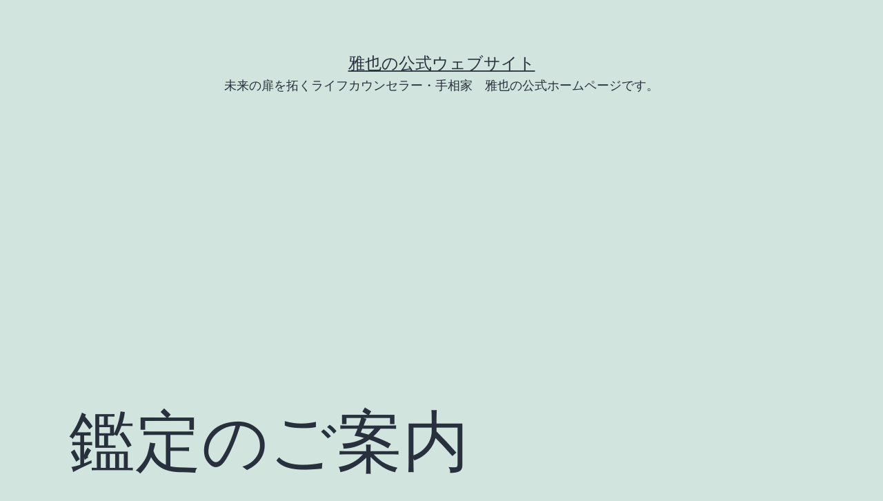

--- FILE ---
content_type: text/html; charset=UTF-8
request_url: https://mirai-gate.com/kantei
body_size: 13799
content:
<!doctype html><html dir="ltr" lang="ja" id="html" ><head><meta charset="UTF-8" /><meta name="viewport" content="width=device-width, initial-scale=1" /><title>鑑定のご案内 | 雅也の公式ウェブサイト</title><meta name="description" content="各鑑定の空き状況のご確認とご予約をウェブ上で行えます。 また、鑑定方法やQ&amp;Aをご用意し、雅也の鑑定を" /><meta name="robots" content="max-image-preview:large" /><link rel="canonical" href="https://mirai-gate.com/kantei" /><meta name="generator" content="All in One SEO (AIOSEO) 4.5.9.2" /><meta name="google" content="nositelinkssearchbox" /> <script type="application/ld+json" class="aioseo-schema">{"@context":"https:\/\/schema.org","@graph":[{"@type":"BreadcrumbList","@id":"https:\/\/mirai-gate.com\/kantei#breadcrumblist","itemListElement":[{"@type":"ListItem","@id":"https:\/\/mirai-gate.com\/#listItem","position":1,"name":"\u5bb6","item":"https:\/\/mirai-gate.com\/","nextItem":"https:\/\/mirai-gate.com\/kantei#listItem"},{"@type":"ListItem","@id":"https:\/\/mirai-gate.com\/kantei#listItem","position":2,"name":"\u9451\u5b9a\u306e\u3054\u6848\u5185","previousItem":"https:\/\/mirai-gate.com\/#listItem"}]},{"@type":"Organization","@id":"https:\/\/mirai-gate.com\/#organization","name":"\u96c5\u4e5f\u306e\u516c\u5f0f\u30a6\u30a7\u30d6\u30b5\u30a4\u30c8","url":"https:\/\/mirai-gate.com\/"},{"@type":"WebPage","@id":"https:\/\/mirai-gate.com\/kantei#webpage","url":"https:\/\/mirai-gate.com\/kantei","name":"\u9451\u5b9a\u306e\u3054\u6848\u5185 | \u96c5\u4e5f\u306e\u516c\u5f0f\u30a6\u30a7\u30d6\u30b5\u30a4\u30c8","description":"\u5404\u9451\u5b9a\u306e\u7a7a\u304d\u72b6\u6cc1\u306e\u3054\u78ba\u8a8d\u3068\u3054\u4e88\u7d04\u3092\u30a6\u30a7\u30d6\u4e0a\u3067\u884c\u3048\u307e\u3059\u3002 \u307e\u305f\u3001\u9451\u5b9a\u65b9\u6cd5\u3084Q&A\u3092\u3054\u7528\u610f\u3057\u3001\u96c5\u4e5f\u306e\u9451\u5b9a\u3092","inLanguage":"ja","isPartOf":{"@id":"https:\/\/mirai-gate.com\/#website"},"breadcrumb":{"@id":"https:\/\/mirai-gate.com\/kantei#breadcrumblist"},"datePublished":"2015-05-07T22:14:48+09:00","dateModified":"2016-11-17T10:53:27+09:00"},{"@type":"WebSite","@id":"https:\/\/mirai-gate.com\/#website","url":"https:\/\/mirai-gate.com\/","name":"\u96c5\u4e5f\u306e\u516c\u5f0f\u30a6\u30a7\u30d6\u30b5\u30a4\u30c8","description":"\u672a\u6765\u306e\u6249\u3092\u62d3\u304f\u30e9\u30a4\u30d5\u30ab\u30a6\u30f3\u30bb\u30e9\u30fc\u30fb\u624b\u76f8\u5bb6\u3000\u96c5\u4e5f\u306e\u516c\u5f0f\u30db\u30fc\u30e0\u30da\u30fc\u30b8\u3067\u3059\u3002","inLanguage":"ja","publisher":{"@id":"https:\/\/mirai-gate.com\/#organization"}}]}</script> <link rel='dns-prefetch' href='//stats.wp.com' /><link rel='dns-prefetch' href='//v0.wordpress.com' /><link rel='dns-prefetch' href='//jetpack.wordpress.com' /><link rel='dns-prefetch' href='//s0.wp.com' /><link rel='dns-prefetch' href='//public-api.wordpress.com' /><link rel='dns-prefetch' href='//0.gravatar.com' /><link rel='dns-prefetch' href='//1.gravatar.com' /><link rel='dns-prefetch' href='//2.gravatar.com' /><link rel='dns-prefetch' href='//widgets.wp.com' /><link rel='dns-prefetch' href='//i0.wp.com' /><link rel="alternate" type="application/rss+xml" title="雅也の公式ウェブサイト &raquo; フィード" href="https://mirai-gate.com/feed" /><link rel="alternate" type="application/rss+xml" title="雅也の公式ウェブサイト &raquo; コメントフィード" href="https://mirai-gate.com/comments/feed" /><link rel="alternate" type="application/rss+xml" title="雅也の公式ウェブサイト &raquo; 鑑定のご案内 のコメントのフィード" href="https://mirai-gate.com/kantei/feed" /> <script>window._wpemojiSettings = {"baseUrl":"https:\/\/s.w.org\/images\/core\/emoji\/14.0.0\/72x72\/","ext":".png","svgUrl":"https:\/\/s.w.org\/images\/core\/emoji\/14.0.0\/svg\/","svgExt":".svg","source":{"concatemoji":"https:\/\/mirai-gate.com\/wp-includes\/js\/wp-emoji-release.min.js?ver=6.4.7"}};
/*! This file is auto-generated */
!function(i,n){var o,s,e;function c(e){try{var t={supportTests:e,timestamp:(new Date).valueOf()};sessionStorage.setItem(o,JSON.stringify(t))}catch(e){}}function p(e,t,n){e.clearRect(0,0,e.canvas.width,e.canvas.height),e.fillText(t,0,0);var t=new Uint32Array(e.getImageData(0,0,e.canvas.width,e.canvas.height).data),r=(e.clearRect(0,0,e.canvas.width,e.canvas.height),e.fillText(n,0,0),new Uint32Array(e.getImageData(0,0,e.canvas.width,e.canvas.height).data));return t.every(function(e,t){return e===r[t]})}function u(e,t,n){switch(t){case"flag":return n(e,"\ud83c\udff3\ufe0f\u200d\u26a7\ufe0f","\ud83c\udff3\ufe0f\u200b\u26a7\ufe0f")?!1:!n(e,"\ud83c\uddfa\ud83c\uddf3","\ud83c\uddfa\u200b\ud83c\uddf3")&&!n(e,"\ud83c\udff4\udb40\udc67\udb40\udc62\udb40\udc65\udb40\udc6e\udb40\udc67\udb40\udc7f","\ud83c\udff4\u200b\udb40\udc67\u200b\udb40\udc62\u200b\udb40\udc65\u200b\udb40\udc6e\u200b\udb40\udc67\u200b\udb40\udc7f");case"emoji":return!n(e,"\ud83e\udef1\ud83c\udffb\u200d\ud83e\udef2\ud83c\udfff","\ud83e\udef1\ud83c\udffb\u200b\ud83e\udef2\ud83c\udfff")}return!1}function f(e,t,n){var r="undefined"!=typeof WorkerGlobalScope&&self instanceof WorkerGlobalScope?new OffscreenCanvas(300,150):i.createElement("canvas"),a=r.getContext("2d",{willReadFrequently:!0}),o=(a.textBaseline="top",a.font="600 32px Arial",{});return e.forEach(function(e){o[e]=t(a,e,n)}),o}function t(e){var t=i.createElement("script");t.src=e,t.defer=!0,i.head.appendChild(t)}"undefined"!=typeof Promise&&(o="wpEmojiSettingsSupports",s=["flag","emoji"],n.supports={everything:!0,everythingExceptFlag:!0},e=new Promise(function(e){i.addEventListener("DOMContentLoaded",e,{once:!0})}),new Promise(function(t){var n=function(){try{var e=JSON.parse(sessionStorage.getItem(o));if("object"==typeof e&&"number"==typeof e.timestamp&&(new Date).valueOf()<e.timestamp+604800&&"object"==typeof e.supportTests)return e.supportTests}catch(e){}return null}();if(!n){if("undefined"!=typeof Worker&&"undefined"!=typeof OffscreenCanvas&&"undefined"!=typeof URL&&URL.createObjectURL&&"undefined"!=typeof Blob)try{var e="postMessage("+f.toString()+"("+[JSON.stringify(s),u.toString(),p.toString()].join(",")+"));",r=new Blob([e],{type:"text/javascript"}),a=new Worker(URL.createObjectURL(r),{name:"wpTestEmojiSupports"});return void(a.onmessage=function(e){c(n=e.data),a.terminate(),t(n)})}catch(e){}c(n=f(s,u,p))}t(n)}).then(function(e){for(var t in e)n.supports[t]=e[t],n.supports.everything=n.supports.everything&&n.supports[t],"flag"!==t&&(n.supports.everythingExceptFlag=n.supports.everythingExceptFlag&&n.supports[t]);n.supports.everythingExceptFlag=n.supports.everythingExceptFlag&&!n.supports.flag,n.DOMReady=!1,n.readyCallback=function(){n.DOMReady=!0}}).then(function(){return e}).then(function(){var e;n.supports.everything||(n.readyCallback(),(e=n.source||{}).concatemoji?t(e.concatemoji):e.wpemoji&&e.twemoji&&(t(e.twemoji),t(e.wpemoji)))}))}((window,document),window._wpemojiSettings);</script> <!--noptimize--><script id="mirai-ready">
			window.advanced_ads_ready=function(e,a){a=a||"complete";var d=function(e){return"interactive"===a?"loading"!==e:"complete"===e};d(document.readyState)?e():document.addEventListener("readystatechange",(function(a){d(a.target.readyState)&&e()}),{once:"interactive"===a})},window.advanced_ads_ready_queue=window.advanced_ads_ready_queue||[];		</script>
		<!--/noptimize--><style id='wp-emoji-styles-inline-css'>img.wp-smiley, img.emoji {
		display: inline !important;
		border: none !important;
		box-shadow: none !important;
		height: 1em !important;
		width: 1em !important;
		margin: 0 0.07em !important;
		vertical-align: -0.1em !important;
		background: none !important;
		padding: 0 !important;
	}</style><link rel='stylesheet' id='wp-block-library-css' href='https://mirai-gate.com/wp-includes/css/dist/block-library/style.min.css?ver=6.4.7' media='all' /><style id='wp-block-library-inline-css'>.has-text-align-justify{text-align:justify;}</style><style id='wp-block-library-theme-inline-css'>.wp-block-audio figcaption{color:#555;font-size:13px;text-align:center}.is-dark-theme .wp-block-audio figcaption{color:hsla(0,0%,100%,.65)}.wp-block-audio{margin:0 0 1em}.wp-block-code{border:1px solid #ccc;border-radius:4px;font-family:Menlo,Consolas,monaco,monospace;padding:.8em 1em}.wp-block-embed figcaption{color:#555;font-size:13px;text-align:center}.is-dark-theme .wp-block-embed figcaption{color:hsla(0,0%,100%,.65)}.wp-block-embed{margin:0 0 1em}.blocks-gallery-caption{color:#555;font-size:13px;text-align:center}.is-dark-theme .blocks-gallery-caption{color:hsla(0,0%,100%,.65)}.wp-block-image figcaption{color:#555;font-size:13px;text-align:center}.is-dark-theme .wp-block-image figcaption{color:hsla(0,0%,100%,.65)}.wp-block-image{margin:0 0 1em}.wp-block-pullquote{border-bottom:4px solid;border-top:4px solid;color:currentColor;margin-bottom:1.75em}.wp-block-pullquote cite,.wp-block-pullquote footer,.wp-block-pullquote__citation{color:currentColor;font-size:.8125em;font-style:normal;text-transform:uppercase}.wp-block-quote{border-left:.25em solid;margin:0 0 1.75em;padding-left:1em}.wp-block-quote cite,.wp-block-quote footer{color:currentColor;font-size:.8125em;font-style:normal;position:relative}.wp-block-quote.has-text-align-right{border-left:none;border-right:.25em solid;padding-left:0;padding-right:1em}.wp-block-quote.has-text-align-center{border:none;padding-left:0}.wp-block-quote.is-large,.wp-block-quote.is-style-large,.wp-block-quote.is-style-plain{border:none}.wp-block-search .wp-block-search__label{font-weight:700}.wp-block-search__button{border:1px solid #ccc;padding:.375em .625em}:where(.wp-block-group.has-background){padding:1.25em 2.375em}.wp-block-separator.has-css-opacity{opacity:.4}.wp-block-separator{border:none;border-bottom:2px solid;margin-left:auto;margin-right:auto}.wp-block-separator.has-alpha-channel-opacity{opacity:1}.wp-block-separator:not(.is-style-wide):not(.is-style-dots){width:100px}.wp-block-separator.has-background:not(.is-style-dots){border-bottom:none;height:1px}.wp-block-separator.has-background:not(.is-style-wide):not(.is-style-dots){height:2px}.wp-block-table{margin:0 0 1em}.wp-block-table td,.wp-block-table th{word-break:normal}.wp-block-table figcaption{color:#555;font-size:13px;text-align:center}.is-dark-theme .wp-block-table figcaption{color:hsla(0,0%,100%,.65)}.wp-block-video figcaption{color:#555;font-size:13px;text-align:center}.is-dark-theme .wp-block-video figcaption{color:hsla(0,0%,100%,.65)}.wp-block-video{margin:0 0 1em}.wp-block-template-part.has-background{margin-bottom:0;margin-top:0;padding:1.25em 2.375em}</style><link rel='stylesheet' id='mediaelement-css' href='https://mirai-gate.com/wp-includes/js/mediaelement/mediaelementplayer-legacy.min.css?ver=4.2.17' media='all' /><link rel='stylesheet' id='wp-mediaelement-css' href='https://mirai-gate.com/wp-includes/js/mediaelement/wp-mediaelement.min.css?ver=6.4.7' media='all' /><style id='jetpack-sharing-buttons-style-inline-css'>.jetpack-sharing-buttons__services-list{display:flex;flex-direction:row;flex-wrap:wrap;gap:0;list-style-type:none;margin:5px;padding:0}.jetpack-sharing-buttons__services-list.has-small-icon-size{font-size:12px}.jetpack-sharing-buttons__services-list.has-normal-icon-size{font-size:16px}.jetpack-sharing-buttons__services-list.has-large-icon-size{font-size:24px}.jetpack-sharing-buttons__services-list.has-huge-icon-size{font-size:36px}@media print{.jetpack-sharing-buttons__services-list{display:none!important}}.editor-styles-wrapper .wp-block-jetpack-sharing-buttons{gap:0;padding-inline-start:0}ul.jetpack-sharing-buttons__services-list.has-background{padding:1.25em 2.375em}</style><link rel='stylesheet' id='twenty-twenty-one-custom-color-overrides-css' href='https://mirai-gate.com/wp-content/themes/twentytwentyone/assets/css/custom-color-overrides.css?ver=2.1' media='all' /><style id='classic-theme-styles-inline-css'>/*! This file is auto-generated */
.wp-block-button__link{color:#fff;background-color:#32373c;border-radius:9999px;box-shadow:none;text-decoration:none;padding:calc(.667em + 2px) calc(1.333em + 2px);font-size:1.125em}.wp-block-file__button{background:#32373c;color:#fff;text-decoration:none}</style><style id='global-styles-inline-css'>body{--wp--preset--color--black: #000000;--wp--preset--color--cyan-bluish-gray: #abb8c3;--wp--preset--color--white: #FFFFFF;--wp--preset--color--pale-pink: #f78da7;--wp--preset--color--vivid-red: #cf2e2e;--wp--preset--color--luminous-vivid-orange: #ff6900;--wp--preset--color--luminous-vivid-amber: #fcb900;--wp--preset--color--light-green-cyan: #7bdcb5;--wp--preset--color--vivid-green-cyan: #00d084;--wp--preset--color--pale-cyan-blue: #8ed1fc;--wp--preset--color--vivid-cyan-blue: #0693e3;--wp--preset--color--vivid-purple: #9b51e0;--wp--preset--color--dark-gray: #28303D;--wp--preset--color--gray: #39414D;--wp--preset--color--green: #D1E4DD;--wp--preset--color--blue: #D1DFE4;--wp--preset--color--purple: #D1D1E4;--wp--preset--color--red: #E4D1D1;--wp--preset--color--orange: #E4DAD1;--wp--preset--color--yellow: #EEEADD;--wp--preset--gradient--vivid-cyan-blue-to-vivid-purple: linear-gradient(135deg,rgba(6,147,227,1) 0%,rgb(155,81,224) 100%);--wp--preset--gradient--light-green-cyan-to-vivid-green-cyan: linear-gradient(135deg,rgb(122,220,180) 0%,rgb(0,208,130) 100%);--wp--preset--gradient--luminous-vivid-amber-to-luminous-vivid-orange: linear-gradient(135deg,rgba(252,185,0,1) 0%,rgba(255,105,0,1) 100%);--wp--preset--gradient--luminous-vivid-orange-to-vivid-red: linear-gradient(135deg,rgba(255,105,0,1) 0%,rgb(207,46,46) 100%);--wp--preset--gradient--very-light-gray-to-cyan-bluish-gray: linear-gradient(135deg,rgb(238,238,238) 0%,rgb(169,184,195) 100%);--wp--preset--gradient--cool-to-warm-spectrum: linear-gradient(135deg,rgb(74,234,220) 0%,rgb(151,120,209) 20%,rgb(207,42,186) 40%,rgb(238,44,130) 60%,rgb(251,105,98) 80%,rgb(254,248,76) 100%);--wp--preset--gradient--blush-light-purple: linear-gradient(135deg,rgb(255,206,236) 0%,rgb(152,150,240) 100%);--wp--preset--gradient--blush-bordeaux: linear-gradient(135deg,rgb(254,205,165) 0%,rgb(254,45,45) 50%,rgb(107,0,62) 100%);--wp--preset--gradient--luminous-dusk: linear-gradient(135deg,rgb(255,203,112) 0%,rgb(199,81,192) 50%,rgb(65,88,208) 100%);--wp--preset--gradient--pale-ocean: linear-gradient(135deg,rgb(255,245,203) 0%,rgb(182,227,212) 50%,rgb(51,167,181) 100%);--wp--preset--gradient--electric-grass: linear-gradient(135deg,rgb(202,248,128) 0%,rgb(113,206,126) 100%);--wp--preset--gradient--midnight: linear-gradient(135deg,rgb(2,3,129) 0%,rgb(40,116,252) 100%);--wp--preset--gradient--purple-to-yellow: linear-gradient(160deg, #D1D1E4 0%, #EEEADD 100%);--wp--preset--gradient--yellow-to-purple: linear-gradient(160deg, #EEEADD 0%, #D1D1E4 100%);--wp--preset--gradient--green-to-yellow: linear-gradient(160deg, #D1E4DD 0%, #EEEADD 100%);--wp--preset--gradient--yellow-to-green: linear-gradient(160deg, #EEEADD 0%, #D1E4DD 100%);--wp--preset--gradient--red-to-yellow: linear-gradient(160deg, #E4D1D1 0%, #EEEADD 100%);--wp--preset--gradient--yellow-to-red: linear-gradient(160deg, #EEEADD 0%, #E4D1D1 100%);--wp--preset--gradient--purple-to-red: linear-gradient(160deg, #D1D1E4 0%, #E4D1D1 100%);--wp--preset--gradient--red-to-purple: linear-gradient(160deg, #E4D1D1 0%, #D1D1E4 100%);--wp--preset--font-size--small: 18px;--wp--preset--font-size--medium: 20px;--wp--preset--font-size--large: 24px;--wp--preset--font-size--x-large: 42px;--wp--preset--font-size--extra-small: 16px;--wp--preset--font-size--normal: 20px;--wp--preset--font-size--extra-large: 40px;--wp--preset--font-size--huge: 96px;--wp--preset--font-size--gigantic: 144px;--wp--preset--spacing--20: 0.44rem;--wp--preset--spacing--30: 0.67rem;--wp--preset--spacing--40: 1rem;--wp--preset--spacing--50: 1.5rem;--wp--preset--spacing--60: 2.25rem;--wp--preset--spacing--70: 3.38rem;--wp--preset--spacing--80: 5.06rem;--wp--preset--shadow--natural: 6px 6px 9px rgba(0, 0, 0, 0.2);--wp--preset--shadow--deep: 12px 12px 50px rgba(0, 0, 0, 0.4);--wp--preset--shadow--sharp: 6px 6px 0px rgba(0, 0, 0, 0.2);--wp--preset--shadow--outlined: 6px 6px 0px -3px rgba(255, 255, 255, 1), 6px 6px rgba(0, 0, 0, 1);--wp--preset--shadow--crisp: 6px 6px 0px rgba(0, 0, 0, 1);}:where(.is-layout-flex){gap: 0.5em;}:where(.is-layout-grid){gap: 0.5em;}body .is-layout-flow > .alignleft{float: left;margin-inline-start: 0;margin-inline-end: 2em;}body .is-layout-flow > .alignright{float: right;margin-inline-start: 2em;margin-inline-end: 0;}body .is-layout-flow > .aligncenter{margin-left: auto !important;margin-right: auto !important;}body .is-layout-constrained > .alignleft{float: left;margin-inline-start: 0;margin-inline-end: 2em;}body .is-layout-constrained > .alignright{float: right;margin-inline-start: 2em;margin-inline-end: 0;}body .is-layout-constrained > .aligncenter{margin-left: auto !important;margin-right: auto !important;}body .is-layout-constrained > :where(:not(.alignleft):not(.alignright):not(.alignfull)){max-width: var(--wp--style--global--content-size);margin-left: auto !important;margin-right: auto !important;}body .is-layout-constrained > .alignwide{max-width: var(--wp--style--global--wide-size);}body .is-layout-flex{display: flex;}body .is-layout-flex{flex-wrap: wrap;align-items: center;}body .is-layout-flex > *{margin: 0;}body .is-layout-grid{display: grid;}body .is-layout-grid > *{margin: 0;}:where(.wp-block-columns.is-layout-flex){gap: 2em;}:where(.wp-block-columns.is-layout-grid){gap: 2em;}:where(.wp-block-post-template.is-layout-flex){gap: 1.25em;}:where(.wp-block-post-template.is-layout-grid){gap: 1.25em;}.has-black-color{color: var(--wp--preset--color--black) !important;}.has-cyan-bluish-gray-color{color: var(--wp--preset--color--cyan-bluish-gray) !important;}.has-white-color{color: var(--wp--preset--color--white) !important;}.has-pale-pink-color{color: var(--wp--preset--color--pale-pink) !important;}.has-vivid-red-color{color: var(--wp--preset--color--vivid-red) !important;}.has-luminous-vivid-orange-color{color: var(--wp--preset--color--luminous-vivid-orange) !important;}.has-luminous-vivid-amber-color{color: var(--wp--preset--color--luminous-vivid-amber) !important;}.has-light-green-cyan-color{color: var(--wp--preset--color--light-green-cyan) !important;}.has-vivid-green-cyan-color{color: var(--wp--preset--color--vivid-green-cyan) !important;}.has-pale-cyan-blue-color{color: var(--wp--preset--color--pale-cyan-blue) !important;}.has-vivid-cyan-blue-color{color: var(--wp--preset--color--vivid-cyan-blue) !important;}.has-vivid-purple-color{color: var(--wp--preset--color--vivid-purple) !important;}.has-black-background-color{background-color: var(--wp--preset--color--black) !important;}.has-cyan-bluish-gray-background-color{background-color: var(--wp--preset--color--cyan-bluish-gray) !important;}.has-white-background-color{background-color: var(--wp--preset--color--white) !important;}.has-pale-pink-background-color{background-color: var(--wp--preset--color--pale-pink) !important;}.has-vivid-red-background-color{background-color: var(--wp--preset--color--vivid-red) !important;}.has-luminous-vivid-orange-background-color{background-color: var(--wp--preset--color--luminous-vivid-orange) !important;}.has-luminous-vivid-amber-background-color{background-color: var(--wp--preset--color--luminous-vivid-amber) !important;}.has-light-green-cyan-background-color{background-color: var(--wp--preset--color--light-green-cyan) !important;}.has-vivid-green-cyan-background-color{background-color: var(--wp--preset--color--vivid-green-cyan) !important;}.has-pale-cyan-blue-background-color{background-color: var(--wp--preset--color--pale-cyan-blue) !important;}.has-vivid-cyan-blue-background-color{background-color: var(--wp--preset--color--vivid-cyan-blue) !important;}.has-vivid-purple-background-color{background-color: var(--wp--preset--color--vivid-purple) !important;}.has-black-border-color{border-color: var(--wp--preset--color--black) !important;}.has-cyan-bluish-gray-border-color{border-color: var(--wp--preset--color--cyan-bluish-gray) !important;}.has-white-border-color{border-color: var(--wp--preset--color--white) !important;}.has-pale-pink-border-color{border-color: var(--wp--preset--color--pale-pink) !important;}.has-vivid-red-border-color{border-color: var(--wp--preset--color--vivid-red) !important;}.has-luminous-vivid-orange-border-color{border-color: var(--wp--preset--color--luminous-vivid-orange) !important;}.has-luminous-vivid-amber-border-color{border-color: var(--wp--preset--color--luminous-vivid-amber) !important;}.has-light-green-cyan-border-color{border-color: var(--wp--preset--color--light-green-cyan) !important;}.has-vivid-green-cyan-border-color{border-color: var(--wp--preset--color--vivid-green-cyan) !important;}.has-pale-cyan-blue-border-color{border-color: var(--wp--preset--color--pale-cyan-blue) !important;}.has-vivid-cyan-blue-border-color{border-color: var(--wp--preset--color--vivid-cyan-blue) !important;}.has-vivid-purple-border-color{border-color: var(--wp--preset--color--vivid-purple) !important;}.has-vivid-cyan-blue-to-vivid-purple-gradient-background{background: var(--wp--preset--gradient--vivid-cyan-blue-to-vivid-purple) !important;}.has-light-green-cyan-to-vivid-green-cyan-gradient-background{background: var(--wp--preset--gradient--light-green-cyan-to-vivid-green-cyan) !important;}.has-luminous-vivid-amber-to-luminous-vivid-orange-gradient-background{background: var(--wp--preset--gradient--luminous-vivid-amber-to-luminous-vivid-orange) !important;}.has-luminous-vivid-orange-to-vivid-red-gradient-background{background: var(--wp--preset--gradient--luminous-vivid-orange-to-vivid-red) !important;}.has-very-light-gray-to-cyan-bluish-gray-gradient-background{background: var(--wp--preset--gradient--very-light-gray-to-cyan-bluish-gray) !important;}.has-cool-to-warm-spectrum-gradient-background{background: var(--wp--preset--gradient--cool-to-warm-spectrum) !important;}.has-blush-light-purple-gradient-background{background: var(--wp--preset--gradient--blush-light-purple) !important;}.has-blush-bordeaux-gradient-background{background: var(--wp--preset--gradient--blush-bordeaux) !important;}.has-luminous-dusk-gradient-background{background: var(--wp--preset--gradient--luminous-dusk) !important;}.has-pale-ocean-gradient-background{background: var(--wp--preset--gradient--pale-ocean) !important;}.has-electric-grass-gradient-background{background: var(--wp--preset--gradient--electric-grass) !important;}.has-midnight-gradient-background{background: var(--wp--preset--gradient--midnight) !important;}.has-small-font-size{font-size: var(--wp--preset--font-size--small) !important;}.has-medium-font-size{font-size: var(--wp--preset--font-size--medium) !important;}.has-large-font-size{font-size: var(--wp--preset--font-size--large) !important;}.has-x-large-font-size{font-size: var(--wp--preset--font-size--x-large) !important;}
.wp-block-navigation a:where(:not(.wp-element-button)){color: inherit;}
:where(.wp-block-post-template.is-layout-flex){gap: 1.25em;}:where(.wp-block-post-template.is-layout-grid){gap: 1.25em;}
:where(.wp-block-columns.is-layout-flex){gap: 2em;}:where(.wp-block-columns.is-layout-grid){gap: 2em;}
.wp-block-pullquote{font-size: 1.5em;line-height: 1.6;}</style><link rel='stylesheet' id='arve-main-css' href='https://mirai-gate.com/wp-content/plugins/advanced-responsive-video-embedder/build/main.css?ver=65e39613de04e27403b1' media='all' /><link rel='stylesheet' id='pz-linkcard-css' href='//mirai-gate.com/wp-content/uploads/pz-linkcard/style.css?ver=2.5.3.1.25' media='all' /><link rel='stylesheet' id='default-icon-styles-css' href='https://mirai-gate.com/wp-content/plugins/svg-vector-icon-plugin/public/../admin/css/wordpress-svg-icon-plugin-style.min.css?ver=6.4.7' media='all' /><link rel='stylesheet' id='if-menu-site-css-css' href='https://mirai-gate.com/wp-content/plugins/if-menu/assets/if-menu-site.css?ver=6.4.7' media='all' /><link rel='stylesheet' id='twenty-twenty-one-style-css' href='https://mirai-gate.com/wp-content/themes/twentytwentyone/style.css?ver=2.1' media='all' /><style id='twenty-twenty-one-style-inline-css'>body,input,textarea,button,.button,.faux-button,.wp-block-button__link,.wp-block-file__button,.has-drop-cap:not(:focus)::first-letter,.entry-content .wp-block-archives,.entry-content .wp-block-categories,.entry-content .wp-block-cover-image,.entry-content .wp-block-latest-comments,.entry-content .wp-block-latest-posts,.entry-content .wp-block-pullquote,.entry-content .wp-block-quote.is-large,.entry-content .wp-block-quote.is-style-large,.entry-content .wp-block-archives *,.entry-content .wp-block-categories *,.entry-content .wp-block-latest-posts *,.entry-content .wp-block-latest-comments *,.entry-content p,.entry-content ol,.entry-content ul,.entry-content dl,.entry-content dt,.entry-content cite,.entry-content figcaption,.entry-content .wp-caption-text,.comment-content p,.comment-content ol,.comment-content ul,.comment-content dl,.comment-content dt,.comment-content cite,.comment-content figcaption,.comment-content .wp-caption-text,.widget_text p,.widget_text ol,.widget_text ul,.widget_text dl,.widget_text dt,.widget-content .rssSummary,.widget-content cite,.widget-content figcaption,.widget-content .wp-caption-text { font-family: sans-serif; }</style><link rel='stylesheet' id='twenty-twenty-one-print-style-css' href='https://mirai-gate.com/wp-content/themes/twentytwentyone/assets/css/print.css?ver=2.1' media='print' /><link rel='stylesheet' id='twentytwentyone-jetpack-css' href='https://mirai-gate.com/wp-content/plugins/jetpack/modules/theme-tools/compat/twentytwentyone.css?ver=13.2.3' media='all' /><link rel='stylesheet' id='jetpack_css-css' href='https://mirai-gate.com/wp-content/plugins/jetpack/css/jetpack.css?ver=13.2.3' media='all' /><link rel="https://api.w.org/" href="https://mirai-gate.com/wp-json/" /><link rel="alternate" type="application/json" href="https://mirai-gate.com/wp-json/wp/v2/pages/1423" /><link rel="EditURI" type="application/rsd+xml" title="RSD" href="https://mirai-gate.com/xmlrpc.php?rsd" /><meta name="generator" content="WordPress 6.4.7" /><link rel='shortlink' href='https://wp.me/P65MYh-mX' /><link rel="alternate" type="application/json+oembed" href="https://mirai-gate.com/wp-json/oembed/1.0/embed?url=https%3A%2F%2Fmirai-gate.com%2Fkantei" /><link rel="alternate" type="text/xml+oembed" href="https://mirai-gate.com/wp-json/oembed/1.0/embed?url=https%3A%2F%2Fmirai-gate.com%2Fkantei&#038;format=xml" /><style>img#wpstats{display:none}</style><link rel="pingback" href="https://mirai-gate.com/xmlrpc.php"></head><body class="page-template-default page page-id-1423 page-parent wp-embed-responsive is-light-theme no-js singular no-widgets aa-prefix-mirai-"><div id="page" class="site"> <a class="skip-link screen-reader-text" href="#content"> コンテンツへスキップ </a><header id="masthead" class="site-header has-title-and-tagline"><div class="site-branding"><p class="site-title"><a href="https://mirai-gate.com/">雅也の公式ウェブサイト</a></p><p class="site-description"> 未来の扉を拓くライフカウンセラー・手相家　雅也の公式ホームページです。</p></div></header><div id="content" class="site-content"><div id="primary" class="content-area"><main id="main" class="site-main"><article id="post-1423" class="post-1423 page type-page status-publish hentry entry"><header class="entry-header alignwide"><h1 class="entry-title">鑑定のご案内</h1></header><div class="entry-content"><p>各鑑定の空き状況のご確認とご予約をウェブ上で行えます。</p><p>また、鑑定方法やQ&amp;Aをご用意し、雅也の鑑定を安心してご利用頂けるようご説明しております。</p><p>&nbsp;</p><div class="su-row"><div class="su-column su-column-size-1-3"><div class="su-column-inner su-u-clearfix su-u-trim"><div class="su-note"  style="border-color:#e5e5e5;border-radius:3px;-moz-border-radius:3px;-webkit-border-radius:3px;"><div class="su-note-inner su-u-clearfix su-u-trim" style="background-color:#ffffff;border-color:#ffffff;color:#333333;border-radius:3px;-moz-border-radius:3px;-webkit-border-radius:3px;"><p style="text-align: center;"><span style="font-size: 100pt; color: #446cb3;"><img decoding="async" class="aligncenter wp-image-1424" src="https://i0.wp.com/mirai-gate.com/wp-content/uploads/2015/05/f0babe2efd036d01c1ac4ea7f760126e.png?resize=151%2C151&#038;ssl=1" alt="電話鑑定" width="151" height="151" srcset="https://i0.wp.com/mirai-gate.com/wp-content/uploads/2015/05/f0babe2efd036d01c1ac4ea7f760126e.png?resize=1024%2C1024&amp;ssl=1 1024w, https://i0.wp.com/mirai-gate.com/wp-content/uploads/2015/05/f0babe2efd036d01c1ac4ea7f760126e.png?resize=150%2C150&amp;ssl=1 150w, https://i0.wp.com/mirai-gate.com/wp-content/uploads/2015/05/f0babe2efd036d01c1ac4ea7f760126e.png?resize=300%2C300&amp;ssl=1 300w, https://i0.wp.com/mirai-gate.com/wp-content/uploads/2015/05/f0babe2efd036d01c1ac4ea7f760126e.png?resize=214%2C214&amp;ssl=1 214w, https://i0.wp.com/mirai-gate.com/wp-content/uploads/2015/05/f0babe2efd036d01c1ac4ea7f760126e.png?resize=260%2C260&amp;ssl=1 260w, https://i0.wp.com/mirai-gate.com/wp-content/uploads/2015/05/f0babe2efd036d01c1ac4ea7f760126e.png?w=1500&amp;ssl=1 1500w" sizes="(max-width: 151px) 100vw, 151px" data-recalc-dims="1" /></span></p><h1 style="text-align: center;">電話鑑定</h1><p style="text-align: center;">日本全国どこからでもお電話で雅也の鑑定を受けていただけます。<br /> 初めての方でもご利用頂けます。</p><div class="su-button-center"><a href="http://kantei/denwa" class="su-button su-button-style-default" style="color:#FFFFFF;background-color:#f7c143;border-color:#c69b36;border-radius:7px;-moz-border-radius:7px;-webkit-border-radius:7px" target="_self"><span style="color:#FFFFFF;padding:7px 20px;font-size:16px;line-height:24px;border-color:#fad47c;border-radius:7px;-moz-border-radius:7px;-webkit-border-radius:7px;text-shadow:none;-moz-text-shadow:none;-webkit-text-shadow:none"><i class="sui sui-search" style="font-size:16px;color:#FFFFFF"></i> 電話鑑定を知る</span></a></div></div></div><p>&nbsp;</p><p>&nbsp;</p></div></div><div class="su-column su-column-size-1-3"><div class="su-column-inner su-u-clearfix su-u-trim"><div class="su-note"  style="border-color:#e5e5e5;border-radius:3px;-moz-border-radius:3px;-webkit-border-radius:3px;"><div class="su-note-inner su-u-clearfix su-u-trim" style="background-color:#ffffff;border-color:#ffffff;color:#333333;border-radius:3px;-moz-border-radius:3px;-webkit-border-radius:3px;"><p style="text-align: center;"><span style="font-size: 100pt; color: #eb7c78;"><img decoding="async" class="aligncenter wp-image-1426" src="https://i0.wp.com/mirai-gate.com/wp-content/uploads/2015/05/9a883572c7bf2ce85f51e105aa6f792e.png?resize=151%2C151&#038;ssl=1" alt="東京鑑定" width="151" height="151" srcset="https://i0.wp.com/mirai-gate.com/wp-content/uploads/2015/05/9a883572c7bf2ce85f51e105aa6f792e.png?resize=1024%2C1024&amp;ssl=1 1024w, https://i0.wp.com/mirai-gate.com/wp-content/uploads/2015/05/9a883572c7bf2ce85f51e105aa6f792e.png?resize=150%2C150&amp;ssl=1 150w, https://i0.wp.com/mirai-gate.com/wp-content/uploads/2015/05/9a883572c7bf2ce85f51e105aa6f792e.png?resize=300%2C300&amp;ssl=1 300w, https://i0.wp.com/mirai-gate.com/wp-content/uploads/2015/05/9a883572c7bf2ce85f51e105aa6f792e.png?resize=214%2C214&amp;ssl=1 214w, https://i0.wp.com/mirai-gate.com/wp-content/uploads/2015/05/9a883572c7bf2ce85f51e105aa6f792e.png?resize=260%2C260&amp;ssl=1 260w, https://i0.wp.com/mirai-gate.com/wp-content/uploads/2015/05/9a883572c7bf2ce85f51e105aa6f792e.png?w=1500&amp;ssl=1 1500w" sizes="(max-width: 151px) 100vw, 151px" data-recalc-dims="1" /></span></p><h1 style="text-align: center;">東京鑑定</h1><p style="text-align: center;">新宿レンタルサロンまたは<br /> 東京都内ホテルラウンジやカフェでの対面鑑定です。</p><div class="su-button-center"><a href="http://kantei/tokyo" class="su-button su-button-style-default" style="color:#FFFFFF;background-color:#eb7c78;border-color:#bc6460;border-radius:7px;-moz-border-radius:7px;-webkit-border-radius:7px" target="_self"><span style="color:#FFFFFF;padding:7px 20px;font-size:16px;line-height:24px;border-color:#f1a4a1;border-radius:7px;-moz-border-radius:7px;-webkit-border-radius:7px;text-shadow:none;-moz-text-shadow:none;-webkit-text-shadow:none"><i class="sui sui-search" style="font-size:16px;color:#FFFFFF"></i> 東京鑑定を知る</span></a></div></div></div><p>&nbsp;</p></div></div><div class="su-column su-column-size-1-3"><div class="su-column-inner su-u-clearfix su-u-trim"><div class="su-note"  style="border-color:#e5e5e5;border-radius:3px;-moz-border-radius:3px;-webkit-border-radius:3px;"><div class="su-note-inner su-u-clearfix su-u-trim" style="background-color:#ffffff;border-color:#ffffff;color:#333333;border-radius:3px;-moz-border-radius:3px;-webkit-border-radius:3px;"><p style="text-align: center;"><span style="color: #1abc9c; font-size: 100pt;"><img decoding="async" class="aligncenter wp-image-1425" src="https://i0.wp.com/mirai-gate.com/wp-content/uploads/2015/05/9ed6f1b5ebe16d059b183e97e7302d3b.png?resize=151%2C151&#038;ssl=1" alt="浜松鑑定" width="151" height="151" srcset="https://i0.wp.com/mirai-gate.com/wp-content/uploads/2015/05/9ed6f1b5ebe16d059b183e97e7302d3b.png?resize=1024%2C1024&amp;ssl=1 1024w, https://i0.wp.com/mirai-gate.com/wp-content/uploads/2015/05/9ed6f1b5ebe16d059b183e97e7302d3b.png?resize=150%2C150&amp;ssl=1 150w, https://i0.wp.com/mirai-gate.com/wp-content/uploads/2015/05/9ed6f1b5ebe16d059b183e97e7302d3b.png?resize=300%2C300&amp;ssl=1 300w, https://i0.wp.com/mirai-gate.com/wp-content/uploads/2015/05/9ed6f1b5ebe16d059b183e97e7302d3b.png?resize=214%2C214&amp;ssl=1 214w, https://i0.wp.com/mirai-gate.com/wp-content/uploads/2015/05/9ed6f1b5ebe16d059b183e97e7302d3b.png?resize=260%2C260&amp;ssl=1 260w, https://i0.wp.com/mirai-gate.com/wp-content/uploads/2015/05/9ed6f1b5ebe16d059b183e97e7302d3b.png?w=1500&amp;ssl=1 1500w" sizes="(max-width: 151px) 100vw, 151px" data-recalc-dims="1" /></span></p><h1 style="text-align: center;">浜松鑑定</h1><p style="text-align: center;">好評のうちに終了致しました</p><div class="su-button-center"><a href="" class="su-button su-button-style-default" style="color:#FFFFFF;background-color:#4183D7;border-color:#3469ac;border-radius:7px;-moz-border-radius:7px;-webkit-border-radius:7px" target="_self"><span style="color:#FFFFFF;padding:7px 20px;font-size:16px;line-height:24px;border-color:#7aa9e3;border-radius:7px;-moz-border-radius:7px;-webkit-border-radius:7px;text-shadow:none;-moz-text-shadow:none;-webkit-text-shadow:none"><i class="sui sui-search" style="font-size:16px;color:#FFFFFF"></i> ありがとうございました</span></a></div></div></div></div></div></div><p>&nbsp;</p><div class="su-row"><div class="su-column su-column-size-1-3"><div class="su-column-inner su-u-clearfix su-u-trim"><div class="su-note"  style="border-color:#e5e5e5;border-radius:3px;-moz-border-radius:3px;-webkit-border-radius:3px;"><div class="su-note-inner su-u-clearfix su-u-trim" style="background-color:#ffffff;border-color:#ffffff;color:#333333;border-radius:3px;-moz-border-radius:3px;-webkit-border-radius:3px;"><p style="text-align: center;"><span style="font-size: 100pt; color: #eb7c78;"><i class="wp-svg-heart-2 heart-2"></i> </span></p><h1 style="text-align: center;">鑑定心得</h1><p style="text-align: center;">どのようなことをモットーに鑑定しているのか垣間見れます。</p><div class="su-button-center"><a href="#kokoroe" class="su-button su-button-style-default" style="color:#FFFFFF;background-color:#eb7c78;border-color:#bc6460;border-radius:7px;-moz-border-radius:7px;-webkit-border-radius:7px" target="_self"><span style="color:#FFFFFF;padding:0px 20px;font-size:16px;line-height:32px;border-color:#f1a4a1;border-radius:7px;-moz-border-radius:7px;-webkit-border-radius:7px;text-shadow:none;-moz-text-shadow:none;-webkit-text-shadow:none"> 鑑定心得を読む</span></a></div></div></div><p>&nbsp;</p><p>&nbsp;</p></div></div><div class="su-column su-column-size-1-3"><div class="su-column-inner su-u-clearfix su-u-trim"><div class="su-note"  style="border-color:#e5e5e5;border-radius:3px;-moz-border-radius:3px;-webkit-border-radius:3px;"><div class="su-note-inner su-u-clearfix su-u-trim" style="background-color:#ffffff;border-color:#ffffff;color:#333333;border-radius:3px;-moz-border-radius:3px;-webkit-border-radius:3px;"><p style="text-align: center;"><span style="font-size: 100pt; color: #4183d7;"><i class="wp-svg-link link"></i></span></p><h1 style="text-align: center;">お約束</h1><p style="text-align: center;">安心して鑑定を受けていただくために雅也があなたにするお約束です。</p><div class="su-button-center"><a href="#yakusoku" class="su-button su-button-style-default" style="color:#FFFFFF;background-color:#4183D7;border-color:#3469ac;border-radius:7px;-moz-border-radius:7px;-webkit-border-radius:7px" target="_self"><span style="color:#FFFFFF;padding:7px 20px;font-size:16px;line-height:24px;border-color:#7aa9e3;border-radius:7px;-moz-border-radius:7px;-webkit-border-radius:7px;text-shadow:none;-moz-text-shadow:none;-webkit-text-shadow:none"><i class="sui sui-search" style="font-size:16px;color:#FFFFFF"></i> お約束を読む</span></a></div></div></div><p>&nbsp;</p></div></div><div class="su-column su-column-size-1-3"><div class="su-column-inner su-u-clearfix su-u-trim"><div class="su-note"  style="border-color:#e5e5e5;border-radius:3px;-moz-border-radius:3px;-webkit-border-radius:3px;"><div class="su-note-inner su-u-clearfix su-u-trim" style="background-color:#ffffff;border-color:#ffffff;color:#333333;border-radius:3px;-moz-border-radius:3px;-webkit-border-radius:3px;"><p style="text-align: center;"><span style="color: #1abc9c; font-size: 100pt;"><i class="wp-svg-search-2 search-2"></i></span></p><h1 style="text-align: center;">鑑定方法Q&amp;A</h1><p style="text-align: center;">鑑定の方法と、インタビュー形式のQ&amp;Aがご覧頂けます。</p><div class="su-button-center"><a href="http://kantei/houhou/" class="su-button su-button-style-default" style="color:#FFFFFF;background-color:#1abc9c;border-color:#15977d;border-radius:7px;-moz-border-radius:7px;-webkit-border-radius:7px" target="_self"><span style="color:#FFFFFF;padding:7px 20px;font-size:16px;line-height:24px;border-color:#5fd1ba;border-radius:7px;-moz-border-radius:7px;-webkit-border-radius:7px;text-shadow:none;-moz-text-shadow:none;-webkit-text-shadow:none"><i class="sui sui-search" style="font-size:16px;color:#FFFFFF"></i> Q&amp;Aを見る</span></a></div></div></div></div></div></div> <a name="kokoroe"></a></p><h1>鑑定心得</h1><p>ご覧いただきありがとうございます。雅也です。</p><p>私はご相談者様の未来の扉をひらくをモットーに鑑定しております。</p><div class="mirai-%e8%a8%98%e4%ba%8b%e4%b8%8a%e9%83%a8" id="mirai-18120892"><p style=”text-align: center;”> スポンサードリンク<br/> <script async src="//pagead2.googlesyndication.com/pagead/js/adsbygoogle.js"></script>  <ins class="adsbygoogle"
 style="display:inline-block;width:300px;height:250px"
 data-ad-client="ca-pub-1947657107375066"
 data-ad-slot="4548955431"></ins> <script>(adsbygoogle = window.adsbygoogle || []).push({});</script> </p></div><h3>あなたは過去の出来事や性格を言い当てられる鑑定に満足していますか？</h3><p>人生で本当に大切なのは「未来」です。<br /> 私はあなたの大切な未来をより良い方向に進むお手伝いをさせていただきます。<br /> もし、悪いことが起きそうであればその回避方法を。<br /> もし、良いことが起きそうであればその叶え方をお話しします。</p><p>&nbsp;</p><h3>座っただけで矢継ぎ早に話し始める鑑定に満足していますか？</h3><p>大切なのは「問題の解決」です。<br /> ただ占い師が話しをするだけの鑑定では悩みの解決は難しいでしょう。<br /> ですから、まずあなたのご相談内容・ご質問を聞くことから始めます。</p><p>「占い師だったら問題を当ててアドバイスして欲しい」と思うかもしれません。<br /> しかし、それは時間とお金の無駄だと思います。</p><p>なぜなら、当てるために使う時間をあなたの未来のために使った方が賢明だからです。</p><p>私はあなたの未来に向け、問題を解決をしたいと考えています。<br /> 私が占い師と名乗らず、コンサルタントと名乗る理由も同じです。</p><p>しっかりとお話しを伺った上で、守秘義務を守り、ご相談内容を占い（手相、数秘術、カード、水晶）を用いて、必要に応じてスピリチュアルの要素（サイキック、霊視）も用いてカウンセリングいたします。</p><p>あなたが、未来の扉をひらき、より幸せな人生を歩まれることを祈っています。</p><div class="su-divider su-divider-style-dashed" style="margin:15px 0;border-width:5px;border-color:#1abc9c"><a href="#" style="color:#999999">ページのトップへ</a></div><p>&nbsp;</p><p><a name="yakusoku"></a></p><h1>雅也からのお約束</h1><p><span style="color: #ff0000;"><i class="wp-svg-custom-FAicons-check-square FAicons-check-square"></i></span>過去を当てて終わりにしません<br /> 私のモットーは「未来の扉を開く」ことです。<br /> ご相談者様の過去を当てて終わりにする占いを目的としていません。<br /> 今後の人生に起こりうる、問題や喜びに関して率直に申し上げ<br /> ご希望の将来へと導くことに集中して鑑定いたします。</p><p><span style="color: #ff0000;"><i class="wp-svg-custom-FAicons-check-square FAicons-check-square"></i></span>延長料金で儲けることはしません。<br /> 時間内に終わらせられないのはプロである私の責任です。<br /> 時間が過ぎたからと言って料金が割り増しになることはありません。<br /> しかし、次のご相談者様の時間まで使って鑑定はできませんので、その点はご理解いただきたいと思います。</p><p><span style="color: #ff0000;"><i class="wp-svg-custom-FAicons-check-square FAicons-check-square"></i></span>ものを売ったりしません。<br /> 「この○○を持っていれば幸せになれます」などと言って、あなたに鑑定料の他に料金のかかることを勧めることはありません。</p><p><span style="color: #ff0000;"><i class="wp-svg-custom-FAicons-check-square FAicons-check-square"></i></span>勝手にしゃべり続けることはしません。<br /> 「占い師ならわかるでしょ」と言って、黙っているお客様もいらっしゃいますが、大切なのは「今解決したい問題」に対して、じっくりと鑑定することです。<br /> ですから、こちらから一方的にお話しするのではなく、あなたの状態などもお聞きしながら最適な未来を見極めていく鑑定をおこなっていますので、ご質問やご自分のお気持ちなど遠慮なさらずお話しください。</p><p><span style="color: #ff0000;"><i class="wp-svg-custom-FAicons-check-square FAicons-check-square"></i></span>恐怖に陥れることはしません。<br /> 私の仕事は脅すことではなく、救うことです。<br /> 怖い思いをさせるだけならば、スピリチュアルカウンセラーとしての使命を果たしていないと考えます。</p><p>守秘義務を遵守いたします。<br /> ご安心頂いてご相談いただけるよう守秘義務は何よりも最優先し<br /> 遵守いたしております。</p><p>あなたの人生が幸せで実りあることを祈っています。</p><p>雅也</p><div class="su-divider su-divider-style-default" style="margin:15px 0;border-width:5px;border-color:#1abc9c"><a href="#" style="color:#999999">ページのトップへ</a></div></div></article><div id="comments" class="comments-area default-max-width show-avatars"><h2 class="comments-title"> 7件のコメント</h2><ol class="comment-list"><li id="comment-21" class="pingback even thread-even depth-1"><div class="comment-body"> ピンバック: <a href="https://mirai-gate.com/koi160204" class="url" rel="ugc">恋人は探すよりも自分を磨くことでみつける</a></div></li><li id="comment-22" class="pingback odd alt thread-odd thread-alt depth-1"><div class="comment-body"> ピンバック: <a href="https://mirai-gate.com/bokukan160207" class="url" rel="ugc">僕はどうしても完璧を目指してしまう。</a></div></li><li id="comment-23" class="pingback even thread-even depth-1"><div class="comment-body"> ピンバック: <a href="https://mirai-gate.com/keisya160208" class="url" rel="ugc">傾斜する知能線</a></div></li><li id="comment-24" class="pingback odd alt thread-odd thread-alt depth-1"><div class="comment-body"> ピンバック: <a href="https://mirai-gate.com/nantoka160209" class="url" rel="ugc">なんとかなる。という気持ちも大事</a></div></li><li id="comment-26" class="pingback even thread-even depth-1"><div class="comment-body"> ピンバック: <a href="https://mirai-gate.com/%e3%83%86%e3%83%b3%e3%83%97%e3%83%ac%e3%83%bc%e3%83%88" class="url" rel="ugc">テンプレート</a></div></li><li id="comment-28" class="pingback odd alt thread-odd thread-alt depth-1"><div class="comment-body"> ピンバック: <a href="https://mirai-gate.com/jibunno160327" class="url" rel="ugc">自分の道を歩いているか</a></div></li><li id="comment-29" class="pingback even thread-even depth-1"><div class="comment-body"> ピンバック: <a href="https://mirai-gate.com/cyousen160328" class="url" rel="ugc">いつまで経っても挑戦しよう</a></div></li></ol><div id="respond" class="comment-respond"><h3 id="reply-title" class="comment-reply-title">コメントを残す<small><a rel="nofollow" id="cancel-comment-reply-link" href="/kantei#respond" style="display:none;">コメントをキャンセル</a></small></h3><form id="commentform" class="comment-form"> <iframe
 title="コメントフォーム"
 src="https://jetpack.wordpress.com/jetpack-comment/?blogid=90037905&#038;postid=1423&#038;comment_registration=1&#038;require_name_email=1&#038;stc_enabled=1&#038;stb_enabled=1&#038;show_avatars=1&#038;avatar_default=mystery&#038;greeting=%E3%82%B3%E3%83%A1%E3%83%B3%E3%83%88%E3%82%92%E6%AE%8B%E3%81%99&#038;jetpack_comments_nonce=52e34dea33&#038;greeting_reply=%25s+%E3%81%B8%E8%BF%94%E4%BF%A1%E3%81%99%E3%82%8B&#038;color_scheme=light&#038;lang=ja&#038;jetpack_version=13.2.3&#038;show_cookie_consent=10&#038;has_cookie_consent=0&#038;is_current_user_subscribed=0&#038;token_key=%3Bnormal%3B&#038;sig=25720ee279e08a55dd76f000b01792b876d8a623#parent=https%3A%2F%2Fmirai-gate.com%2Fkantei"
 name="jetpack_remote_comment"
 style="width:100%; height: 315px; border:0;"
 class="jetpack_remote_comment"
 id="jetpack_remote_comment"
 sandbox="allow-same-origin allow-top-navigation allow-scripts allow-forms allow-popups"
 > </iframe> <!--[if !IE]><!--> <script>document.addEventListener('DOMContentLoaded', function () {
							var commentForms = document.getElementsByClassName('jetpack_remote_comment');
							for (var i = 0; i < commentForms.length; i++) {
								commentForms[i].allowTransparency = false;
								commentForms[i].scrolling = 'no';
							}
						});</script> <!--<![endif]--></form></div> <input type="hidden" name="comment_parent" id="comment_parent" value="" /></div></main></div></div><footer id="colophon" class="site-footer"><div class="site-info"><div class="site-name"> <a href="https://mirai-gate.com/">雅也の公式ウェブサイト</a></div><div class="powered-by"> Proudly powered by <a href="https://ja.wordpress.org/">WordPress</a>.</div></div></footer></div> <script>document.body.classList.remove("no-js");</script> <script>if ( -1 !== navigator.userAgent.indexOf( 'MSIE' ) || -1 !== navigator.appVersion.indexOf( 'Trident/' ) ) {
		document.body.classList.add( 'is-IE' );
	}</script> <link rel='stylesheet' id='wp_svg_custom_pack_style-css' href='https://mirai-gate.com/wp-content/uploads/wp-svg-icons/custom-pack/style.css?ver=6.4.7' media='all' /><link rel='stylesheet' id='su-shortcodes-css' href='https://mirai-gate.com/wp-content/plugins/shortcodes-ultimate/includes/css/shortcodes.css?ver=7.0.5' media='all' /><link rel='stylesheet' id='su-icons-css' href='https://mirai-gate.com/wp-content/plugins/shortcodes-ultimate/includes/css/icons.css?ver=1.1.5' media='all' /> <script src="https://mirai-gate.com/wp-content/plugins/jetpack/jetpack_vendor/automattic/jetpack-image-cdn/dist/image-cdn.js?minify=false&amp;ver=132249e245926ae3e188" id="jetpack-photon-js"></script> <script src="https://mirai-gate.com/wp-content/plugins/advanced-responsive-video-embedder/build/main.js?ver=65e39613de04e27403b1" id="arve-main-js"></script> <script src="https://mirai-gate.com/wp-includes/js/comment-reply.min.js?ver=6.4.7" id="comment-reply-js" async data-wp-strategy="async"></script> <script id="twenty-twenty-one-ie11-polyfills-js-after">( Element.prototype.matches && Element.prototype.closest && window.NodeList && NodeList.prototype.forEach ) || document.write( '<script src="https://mirai-gate.com/wp-content/themes/twentytwentyone/assets/js/polyfills.js?ver=2.1"></scr' + 'ipt>' );</script> <script src="https://mirai-gate.com/wp-content/themes/twentytwentyone/assets/js/responsive-embeds.js?ver=2.1" id="twenty-twenty-one-responsive-embeds-script-js"></script> <script src="https://stats.wp.com/e-202604.js" id="jetpack-stats-js" data-wp-strategy="defer"></script> <script id="jetpack-stats-js-after">_stq = window._stq || [];
_stq.push([ "view", JSON.parse("{\"v\":\"ext\",\"blog\":\"90037905\",\"post\":\"1423\",\"tz\":\"9\",\"srv\":\"mirai-gate.com\",\"j\":\"1:13.2.3\"}") ]);
_stq.push([ "clickTrackerInit", "90037905", "1423" ]);</script> <!--noptimize--><script>!function(){window.advanced_ads_ready_queue=window.advanced_ads_ready_queue||[],advanced_ads_ready_queue.push=window.advanced_ads_ready;for(var d=0,a=advanced_ads_ready_queue.length;d<a;d++)advanced_ads_ready(advanced_ads_ready_queue[d])}();</script><!--/noptimize--> <script type="text/javascript">(function () {
				const iframe = document.getElementById( 'jetpack_remote_comment' );
								const watchReply = function() {
					// Check addComment._Jetpack_moveForm to make sure we don't monkey-patch twice.
					if ( 'undefined' !== typeof addComment && ! addComment._Jetpack_moveForm ) {
						// Cache the Core function.
						addComment._Jetpack_moveForm = addComment.moveForm;
						const commentParent = document.getElementById( 'comment_parent' );
						const cancel = document.getElementById( 'cancel-comment-reply-link' );

						function tellFrameNewParent ( commentParentValue ) {
							const url = new URL( iframe.src );
							if ( commentParentValue ) {
								url.searchParams.set( 'replytocom', commentParentValue )
							} else {
								url.searchParams.delete( 'replytocom' );
							}
							if( iframe.src !== url.href ) {
								iframe.src = url.href;
							}
						};

						cancel.addEventListener( 'click', function () {
							tellFrameNewParent( false );
						} );

						addComment.moveForm = function ( _, parentId ) {
							tellFrameNewParent( parentId );
							return addComment._Jetpack_moveForm.apply( null, arguments );
						};
					}
				}
				document.addEventListener( 'DOMContentLoaded', watchReply );
				// In WP 6.4+, the script is loaded asynchronously, so we need to wait for it to load before we monkey-patch the functions it introduces.
				document.querySelector('#comment-reply-js')?.addEventListener( 'load', watchReply );

				
				window.addEventListener( 'message', function ( event ) {
					if ( event.origin !== 'https://jetpack.wordpress.com' ) {
						return;
					}
					iframe.style.height = event.data + 'px';
				});
			})();</script> </body></html>

--- FILE ---
content_type: text/html; charset=utf-8
request_url: https://www.google.com/recaptcha/api2/aframe
body_size: 267
content:
<!DOCTYPE HTML><html><head><meta http-equiv="content-type" content="text/html; charset=UTF-8"></head><body><script nonce="t7Ezkb4WrIhGVSG9LaJmbw">/** Anti-fraud and anti-abuse applications only. See google.com/recaptcha */ try{var clients={'sodar':'https://pagead2.googlesyndication.com/pagead/sodar?'};window.addEventListener("message",function(a){try{if(a.source===window.parent){var b=JSON.parse(a.data);var c=clients[b['id']];if(c){var d=document.createElement('img');d.src=c+b['params']+'&rc='+(localStorage.getItem("rc::a")?sessionStorage.getItem("rc::b"):"");window.document.body.appendChild(d);sessionStorage.setItem("rc::e",parseInt(sessionStorage.getItem("rc::e")||0)+1);localStorage.setItem("rc::h",'1768986040599');}}}catch(b){}});window.parent.postMessage("_grecaptcha_ready", "*");}catch(b){}</script></body></html>

--- FILE ---
content_type: text/css
request_url: https://mirai-gate.com/wp-content/uploads/wp-svg-icons/custom-pack/style.css?ver=6.4.7
body_size: 4757
content:
@font-face {
	font-family: 'FontAwesome';
	src:url( 'https://mirai-gate.com/wp-content/uploads/wp-svg-icons/custom-pack/fonts/FontAwesome.eot?-iedrhw');
	src:url( 'https://mirai-gate.com/wp-content/uploads/wp-svg-icons/custom-pack/fonts/FontAwesome.eot?#iefix-iedrhw') format('embedded-opentype'),
		url( 'https://mirai-gate.com/wp-content/uploads/wp-svg-icons/custom-pack/fonts/FontAwesome.woff?-iedrhw') format('woff'),
		url( 'https://mirai-gate.com/wp-content/uploads/wp-svg-icons/custom-pack/fonts/FontAwesome.ttf?-iedrhw') format('truetype'),
		url( 'https://mirai-gate.com/wp-content/uploads/wp-svg-icons/custom-pack/fonts/FontAwesome.svg?-iedrhw#FontAwesome') format('svg');
	font-weight: normal;
	font-style: normal;
}

[class^="FAicons-"], [class*=" FAicons-"] {
	font-family: 'FontAwesome';
	speak: none;
	font-style: normal;
	font-weight: normal;
	font-variant: normal;
	text-transform: none;
	line-height: 1;

	/* Better Font Rendering =========== */
	-webkit-font-smoothing: antialiased;
	-moz-osx-font-smoothing: grayscale;
}

.FAicons-glass:before {
	content: "\f000";
}

.FAicons-music:before {
	content: "\f001";
}

.FAicons-search:before {
	content: "\f002";
}

.FAicons-envelope-o:before {
	content: "\f003";
}

.FAicons-heart:before {
	content: "\f004";
}

.FAicons-star:before {
	content: "\f005";
}

.FAicons-star-o:before {
	content: "\f006";
}

.FAicons-user:before {
	content: "\f007";
}

.FAicons-film:before {
	content: "\f008";
}

.FAicons-th-large:before {
	content: "\f009";
}

.FAicons-th:before {
	content: "\f00a";
}

.FAicons-th-list:before {
	content: "\f00b";
}

.FAicons-check:before {
	content: "\f00c";
}

.FAicons-close:before {
	content: "\f00d";
}

.FAicons-remove:before {
	content: "\f00d";
}

.FAicons-times:before {
	content: "\f00d";
}

.FAicons-search-plus:before {
	content: "\f00e";
}

.FAicons-search-minus:before {
	content: "\f010";
}

.FAicons-power-off:before {
	content: "\f011";
}

.FAicons-signal:before {
	content: "\f012";
}

.FAicons-cog:before {
	content: "\f013";
}

.FAicons-gear:before {
	content: "\f013";
}

.FAicons-trash-o:before {
	content: "\f014";
}

.FAicons-home:before {
	content: "\f015";
}

.FAicons-file-o:before {
	content: "\f016";
}

.FAicons-clock-o:before {
	content: "\f017";
}

.FAicons-road:before {
	content: "\f018";
}

.FAicons-download:before {
	content: "\f019";
}

.FAicons-arrow-circle-o-down:before {
	content: "\f01a";
}

.FAicons-arrow-circle-o-up:before {
	content: "\f01b";
}

.FAicons-inbox:before {
	content: "\f01c";
}

.FAicons-play-circle-o:before {
	content: "\f01d";
}

.FAicons-repeat:before {
	content: "\f01e";
}

.FAicons-rotate-right:before {
	content: "\f01e";
}

.FAicons-refresh:before {
	content: "\f021";
}

.FAicons-list-alt:before {
	content: "\f022";
}

.FAicons-lock:before {
	content: "\f023";
}

.FAicons-flag:before {
	content: "\f024";
}

.FAicons-headphones:before {
	content: "\f025";
}

.FAicons-volume-off:before {
	content: "\f026";
}

.FAicons-volume-down:before {
	content: "\f027";
}

.FAicons-volume-up:before {
	content: "\f028";
}

.FAicons-qrcode:before {
	content: "\f029";
}

.FAicons-barcode:before {
	content: "\f02a";
}

.FAicons-tag:before {
	content: "\f02b";
}

.FAicons-tags:before {
	content: "\f02c";
}

.FAicons-book:before {
	content: "\f02d";
}

.FAicons-bookmark:before {
	content: "\f02e";
}

.FAicons-print:before {
	content: "\f02f";
}

.FAicons-camera:before {
	content: "\f030";
}

.FAicons-font:before {
	content: "\f031";
}

.FAicons-bold:before {
	content: "\f032";
}

.FAicons-italic:before {
	content: "\f033";
}

.FAicons-text-height:before {
	content: "\f034";
}

.FAicons-text-width:before {
	content: "\f035";
}

.FAicons-align-left:before {
	content: "\f036";
}

.FAicons-align-center:before {
	content: "\f037";
}

.FAicons-align-right:before {
	content: "\f038";
}

.FAicons-align-justify:before {
	content: "\f039";
}

.FAicons-list:before {
	content: "\f03a";
}

.FAicons-dedent:before {
	content: "\f03b";
}

.FAicons-outdent:before {
	content: "\f03b";
}

.FAicons-indent:before {
	content: "\f03c";
}

.FAicons-video-camera:before {
	content: "\f03d";
}

.FAicons-image:before {
	content: "\f03e";
}

.FAicons-photo:before {
	content: "\f03e";
}

.FAicons-picture-o:before {
	content: "\f03e";
}

.FAicons-pencil:before {
	content: "\f040";
}

.FAicons-map-marker:before {
	content: "\f041";
}

.FAicons-adjust:before {
	content: "\f042";
}

.FAicons-tint:before {
	content: "\f043";
}

.FAicons-edit:before {
	content: "\f044";
}

.FAicons-pencil-square-o:before {
	content: "\f044";
}

.FAicons-share-square-o:before {
	content: "\f045";
}

.FAicons-check-square-o:before {
	content: "\f046";
}

.FAicons-arrows:before {
	content: "\f047";
}

.FAicons-step-backward:before {
	content: "\f048";
}

.FAicons-fast-backward:before {
	content: "\f049";
}

.FAicons-backward:before {
	content: "\f04a";
}

.FAicons-play:before {
	content: "\f04b";
}

.FAicons-pause:before {
	content: "\f04c";
}

.FAicons-stop:before {
	content: "\f04d";
}

.FAicons-forward:before {
	content: "\f04e";
}

.FAicons-fast-forward:before {
	content: "\f050";
}

.FAicons-step-forward:before {
	content: "\f051";
}

.FAicons-eject:before {
	content: "\f052";
}

.FAicons-chevron-left:before {
	content: "\f053";
}

.FAicons-chevron-right:before {
	content: "\f054";
}

.FAicons-plus-circle:before {
	content: "\f055";
}

.FAicons-minus-circle:before {
	content: "\f056";
}

.FAicons-times-circle:before {
	content: "\f057";
}

.FAicons-check-circle:before {
	content: "\f058";
}

.FAicons-question-circle:before {
	content: "\f059";
}

.FAicons-info-circle:before {
	content: "\f05a";
}

.FAicons-crosshairs:before {
	content: "\f05b";
}

.FAicons-times-circle-o:before {
	content: "\f05c";
}

.FAicons-check-circle-o:before {
	content: "\f05d";
}

.FAicons-ban:before {
	content: "\f05e";
}

.FAicons-arrow-left:before {
	content: "\f060";
}

.FAicons-arrow-right:before {
	content: "\f061";
}

.FAicons-arrow-up:before {
	content: "\f062";
}

.FAicons-arrow-down:before {
	content: "\f063";
}

.FAicons-mail-forward:before {
	content: "\f064";
}

.FAicons-share:before {
	content: "\f064";
}

.FAicons-expand:before {
	content: "\f065";
}

.FAicons-compress:before {
	content: "\f066";
}

.FAicons-plus:before {
	content: "\f067";
}

.FAicons-minus:before {
	content: "\f068";
}

.FAicons-asterisk:before {
	content: "\f069";
}

.FAicons-exclamation-circle:before {
	content: "\f06a";
}

.FAicons-gift:before {
	content: "\f06b";
}

.FAicons-leaf:before {
	content: "\f06c";
}

.FAicons-fire:before {
	content: "\f06d";
}

.FAicons-eye:before {
	content: "\f06e";
}

.FAicons-eye-slash:before {
	content: "\f070";
}

.FAicons-exclamation-triangle:before {
	content: "\f071";
}

.FAicons-warning:before {
	content: "\f071";
}

.FAicons-plane:before {
	content: "\f072";
}

.FAicons-calendar:before {
	content: "\f073";
}

.FAicons-random:before {
	content: "\f074";
}

.FAicons-comment:before {
	content: "\f075";
}

.FAicons-magnet:before {
	content: "\f076";
}

.FAicons-chevron-up:before {
	content: "\f077";
}

.FAicons-chevron-down:before {
	content: "\f078";
}

.FAicons-retweet:before {
	content: "\f079";
}

.FAicons-shopping-cart:before {
	content: "\f07a";
}

.FAicons-folder:before {
	content: "\f07b";
}

.FAicons-folder-open:before {
	content: "\f07c";
}

.FAicons-arrows-v:before {
	content: "\f07d";
}

.FAicons-arrows-h:before {
	content: "\f07e";
}

.FAicons-bar-chart:before {
	content: "\f080";
}

.FAicons-bar-chart-o:before {
	content: "\f080";
}

.FAicons-twitter-square:before {
	content: "\f081";
}

.FAicons-facebook-square:before {
	content: "\f082";
}

.FAicons-camera-retro:before {
	content: "\f083";
}

.FAicons-key:before {
	content: "\f084";
}

.FAicons-cogs:before {
	content: "\f085";
}

.FAicons-gears:before {
	content: "\f085";
}

.FAicons-comments:before {
	content: "\f086";
}

.FAicons-thumbs-o-up:before {
	content: "\f087";
}

.FAicons-thumbs-o-down:before {
	content: "\f088";
}

.FAicons-star-half:before {
	content: "\f089";
}

.FAicons-heart-o:before {
	content: "\f08a";
}

.FAicons-sign-out:before {
	content: "\f08b";
}

.FAicons-linkedin-square:before {
	content: "\f08c";
}

.FAicons-thumb-tack:before {
	content: "\f08d";
}

.FAicons-external-link:before {
	content: "\f08e";
}

.FAicons-sign-in:before {
	content: "\f090";
}

.FAicons-trophy:before {
	content: "\f091";
}

.FAicons-github-square:before {
	content: "\f092";
}

.FAicons-upload:before {
	content: "\f093";
}

.FAicons-lemon-o:before {
	content: "\f094";
}

.FAicons-phone:before {
	content: "\f095";
}

.FAicons-square-o:before {
	content: "\f096";
}

.FAicons-bookmark-o:before {
	content: "\f097";
}

.FAicons-phone-square:before {
	content: "\f098";
}

.FAicons-twitter:before {
	content: "\f099";
}

.FAicons-facebook:before {
	content: "\f09a";
}

.FAicons-facebook-f:before {
	content: "\f09a";
}

.FAicons-github:before {
	content: "\f09b";
}

.FAicons-unlock:before {
	content: "\f09c";
}

.FAicons-credit-card:before {
	content: "\f09d";
}

.FAicons-rss:before {
	content: "\f09e";
}

.FAicons-hdd-o:before {
	content: "\f0a0";
}

.FAicons-bullhorn:before {
	content: "\f0a1";
}

.FAicons-bell-o:before {
	content: "\f0a2";
}

.FAicons-certificate:before {
	content: "\f0a3";
}

.FAicons-hand-o-right:before {
	content: "\f0a4";
}

.FAicons-hand-o-left:before {
	content: "\f0a5";
}

.FAicons-hand-o-up:before {
	content: "\f0a6";
}

.FAicons-hand-o-down:before {
	content: "\f0a7";
}

.FAicons-arrow-circle-left:before {
	content: "\f0a8";
}

.FAicons-arrow-circle-right:before {
	content: "\f0a9";
}

.FAicons-arrow-circle-up:before {
	content: "\f0aa";
}

.FAicons-arrow-circle-down:before {
	content: "\f0ab";
}

.FAicons-globe:before {
	content: "\f0ac";
}

.FAicons-wrench:before {
	content: "\f0ad";
}

.FAicons-tasks:before {
	content: "\f0ae";
}

.FAicons-filter:before {
	content: "\f0b0";
}

.FAicons-briefcase:before {
	content: "\f0b1";
}

.FAicons-arrows-alt:before {
	content: "\f0b2";
}

.FAicons-group:before {
	content: "\f0c0";
}

.FAicons-users:before {
	content: "\f0c0";
}

.FAicons-chain:before {
	content: "\f0c1";
}

.FAicons-link:before {
	content: "\f0c1";
}

.FAicons-cloud:before {
	content: "\f0c2";
}

.FAicons-flask:before {
	content: "\f0c3";
}

.FAicons-cut:before {
	content: "\f0c4";
}

.FAicons-scissors:before {
	content: "\f0c4";
}

.FAicons-copy:before {
	content: "\f0c5";
}

.FAicons-files-o:before {
	content: "\f0c5";
}

.FAicons-paperclip:before {
	content: "\f0c6";
}

.FAicons-floppy-o:before {
	content: "\f0c7";
}

.FAicons-save:before {
	content: "\f0c7";
}

.FAicons-square:before {
	content: "\f0c8";
}

.FAicons-bars:before {
	content: "\f0c9";
}

.FAicons-navicon:before {
	content: "\f0c9";
}

.FAicons-reorder:before {
	content: "\f0c9";
}

.FAicons-list-ul:before {
	content: "\f0ca";
}

.FAicons-list-ol:before {
	content: "\f0cb";
}

.FAicons-strikethrough:before {
	content: "\f0cc";
}

.FAicons-underline:before {
	content: "\f0cd";
}

.FAicons-table:before {
	content: "\f0ce";
}

.FAicons-magic:before {
	content: "\f0d0";
}

.FAicons-truck:before {
	content: "\f0d1";
}

.FAicons-pinterest:before {
	content: "\f0d2";
}

.FAicons-pinterest-square:before {
	content: "\f0d3";
}

.FAicons-google-plus-square:before {
	content: "\f0d4";
}

.FAicons-google-plus:before {
	content: "\f0d5";
}

.FAicons-money:before {
	content: "\f0d6";
}

.FAicons-caret-down:before {
	content: "\f0d7";
}

.FAicons-caret-up:before {
	content: "\f0d8";
}

.FAicons-caret-left:before {
	content: "\f0d9";
}

.FAicons-caret-right:before {
	content: "\f0da";
}

.FAicons-columns:before {
	content: "\f0db";
}

.FAicons-sort:before {
	content: "\f0dc";
}

.FAicons-unsorted:before {
	content: "\f0dc";
}

.FAicons-sort-desc:before {
	content: "\f0dd";
}

.FAicons-sort-down:before {
	content: "\f0dd";
}

.FAicons-sort-asc:before {
	content: "\f0de";
}

.FAicons-sort-up:before {
	content: "\f0de";
}

.FAicons-envelope:before {
	content: "\f0e0";
}

.FAicons-linkedin:before {
	content: "\f0e1";
}

.FAicons-rotate-left:before {
	content: "\f0e2";
}

.FAicons-undo:before {
	content: "\f0e2";
}

.FAicons-gavel:before {
	content: "\f0e3";
}

.FAicons-legal:before {
	content: "\f0e3";
}

.FAicons-dashboard:before {
	content: "\f0e4";
}

.FAicons-tachometer:before {
	content: "\f0e4";
}

.FAicons-comment-o:before {
	content: "\f0e5";
}

.FAicons-comments-o:before {
	content: "\f0e6";
}

.FAicons-bolt:before {
	content: "\f0e7";
}

.FAicons-flash:before {
	content: "\f0e7";
}

.FAicons-sitemap:before {
	content: "\f0e8";
}

.FAicons-umbrella:before {
	content: "\f0e9";
}

.FAicons-clipboard:before {
	content: "\f0ea";
}

.FAicons-paste:before {
	content: "\f0ea";
}

.FAicons-lightbulb-o:before {
	content: "\f0eb";
}

.FAicons-exchange:before {
	content: "\f0ec";
}

.FAicons-cloud-download:before {
	content: "\f0ed";
}

.FAicons-cloud-upload:before {
	content: "\f0ee";
}

.FAicons-user-md:before {
	content: "\f0f0";
}

.FAicons-stethoscope:before {
	content: "\f0f1";
}

.FAicons-suitcase:before {
	content: "\f0f2";
}

.FAicons-bell:before {
	content: "\f0f3";
}

.FAicons-coffee:before {
	content: "\f0f4";
}

.FAicons-cutlery:before {
	content: "\f0f5";
}

.FAicons-file-text-o:before {
	content: "\f0f6";
}

.FAicons-building-o:before {
	content: "\f0f7";
}

.FAicons-hospital-o:before {
	content: "\f0f8";
}

.FAicons-ambulance:before {
	content: "\f0f9";
}

.FAicons-medkit:before {
	content: "\f0fa";
}

.FAicons-fighter-jet:before {
	content: "\f0fb";
}

.FAicons-beer:before {
	content: "\f0fc";
}

.FAicons-h-square:before {
	content: "\f0fd";
}

.FAicons-plus-square:before {
	content: "\f0fe";
}

.FAicons-angle-double-left:before {
	content: "\f100";
}

.FAicons-angle-double-right:before {
	content: "\f101";
}

.FAicons-angle-double-up:before {
	content: "\f102";
}

.FAicons-angle-double-down:before {
	content: "\f103";
}

.FAicons-angle-left:before {
	content: "\f104";
}

.FAicons-angle-right:before {
	content: "\f105";
}

.FAicons-angle-up:before {
	content: "\f106";
}

.FAicons-angle-down:before {
	content: "\f107";
}

.FAicons-desktop:before {
	content: "\f108";
}

.FAicons-laptop:before {
	content: "\f109";
}

.FAicons-tablet:before {
	content: "\f10a";
}

.FAicons-mobile:before {
	content: "\f10b";
}

.FAicons-mobile-phone:before {
	content: "\f10b";
}

.FAicons-circle-o:before {
	content: "\f10c";
}

.FAicons-quote-left:before {
	content: "\f10d";
}

.FAicons-quote-right:before {
	content: "\f10e";
}

.FAicons-spinner:before {
	content: "\f110";
}

.FAicons-circle:before {
	content: "\f111";
}

.FAicons-mail-reply:before {
	content: "\f112";
}

.FAicons-reply:before {
	content: "\f112";
}

.FAicons-github-alt:before {
	content: "\f113";
}

.FAicons-folder-o:before {
	content: "\f114";
}

.FAicons-folder-open-o:before {
	content: "\f115";
}

.FAicons-smile-o:before {
	content: "\f118";
}

.FAicons-frown-o:before {
	content: "\f119";
}

.FAicons-meh-o:before {
	content: "\f11a";
}

.FAicons-gamepad:before {
	content: "\f11b";
}

.FAicons-keyboard-o:before {
	content: "\f11c";
}

.FAicons-flag-o:before {
	content: "\f11d";
}

.FAicons-flag-checkered:before {
	content: "\f11e";
}

.FAicons-terminal:before {
	content: "\f120";
}

.FAicons-code:before {
	content: "\f121";
}

.FAicons-mail-reply-all:before {
	content: "\f122";
}

.FAicons-reply-all:before {
	content: "\f122";
}

.FAicons-star-half-empty:before {
	content: "\f123";
}

.FAicons-star-half-full:before {
	content: "\f123";
}

.FAicons-star-half-o:before {
	content: "\f123";
}

.FAicons-location-arrow:before {
	content: "\f124";
}

.FAicons-crop:before {
	content: "\f125";
}

.FAicons-code-fork:before {
	content: "\f126";
}

.FAicons-chain-broken:before {
	content: "\f127";
}

.FAicons-unlink:before {
	content: "\f127";
}

.FAicons-question:before {
	content: "\f128";
}

.FAicons-info:before {
	content: "\f129";
}

.FAicons-exclamation:before {
	content: "\f12a";
}

.FAicons-superscript:before {
	content: "\f12b";
}

.FAicons-subscript:before {
	content: "\f12c";
}

.FAicons-eraser:before {
	content: "\f12d";
}

.FAicons-puzzle-piece:before {
	content: "\f12e";
}

.FAicons-microphone:before {
	content: "\f130";
}

.FAicons-microphone-slash:before {
	content: "\f131";
}

.FAicons-shield:before {
	content: "\f132";
}

.FAicons-calendar-o:before {
	content: "\f133";
}

.FAicons-fire-extinguisher:before {
	content: "\f134";
}

.FAicons-rocket:before {
	content: "\f135";
}

.FAicons-maxcdn:before {
	content: "\f136";
}

.FAicons-chevron-circle-left:before {
	content: "\f137";
}

.FAicons-chevron-circle-right:before {
	content: "\f138";
}

.FAicons-chevron-circle-up:before {
	content: "\f139";
}

.FAicons-chevron-circle-down:before {
	content: "\f13a";
}

.FAicons-html5:before {
	content: "\f13b";
}

.FAicons-css3:before {
	content: "\f13c";
}

.FAicons-anchor:before {
	content: "\f13d";
}

.FAicons-unlock-alt:before {
	content: "\f13e";
}

.FAicons-bullseye:before {
	content: "\f140";
}

.FAicons-ellipsis-h:before {
	content: "\f141";
}

.FAicons-ellipsis-v:before {
	content: "\f142";
}

.FAicons-rss-square:before {
	content: "\f143";
}

.FAicons-play-circle:before {
	content: "\f144";
}

.FAicons-ticket:before {
	content: "\f145";
}

.FAicons-minus-square:before {
	content: "\f146";
}

.FAicons-minus-square-o:before {
	content: "\f147";
}

.FAicons-level-up:before {
	content: "\f148";
}

.FAicons-level-down:before {
	content: "\f149";
}

.FAicons-check-square:before {
	content: "\f14a";
}

.FAicons-pencil-square:before {
	content: "\f14b";
}

.FAicons-external-link-square:before {
	content: "\f14c";
}

.FAicons-share-square:before {
	content: "\f14d";
}

.FAicons-compass:before {
	content: "\f14e";
}

.FAicons-caret-square-o-down:before {
	content: "\f150";
}

.FAicons-toggle-down:before {
	content: "\f150";
}

.FAicons-caret-square-o-up:before {
	content: "\f151";
}

.FAicons-toggle-up:before {
	content: "\f151";
}

.FAicons-caret-square-o-right:before {
	content: "\f152";
}

.FAicons-toggle-right:before {
	content: "\f152";
}

.FAicons-eur:before {
	content: "\f153";
}

.FAicons-euro:before {
	content: "\f153";
}

.FAicons-gbp:before {
	content: "\f154";
}

.FAicons-dollar:before {
	content: "\f155";
}

.FAicons-usd:before {
	content: "\f155";
}

.FAicons-inr:before {
	content: "\f156";
}

.FAicons-rupee:before {
	content: "\f156";
}

.FAicons-cny:before {
	content: "\f157";
}

.FAicons-jpy:before {
	content: "\f157";
}

.FAicons-rmb:before {
	content: "\f157";
}

.FAicons-yen:before {
	content: "\f157";
}

.FAicons-rouble:before {
	content: "\f158";
}

.FAicons-rub:before {
	content: "\f158";
}

.FAicons-ruble:before {
	content: "\f158";
}

.FAicons-krw:before {
	content: "\f159";
}

.FAicons-won:before {
	content: "\f159";
}

.FAicons-bitcoin:before {
	content: "\f15a";
}

.FAicons-btc:before {
	content: "\f15a";
}

.FAicons-file:before {
	content: "\f15b";
}

.FAicons-file-text:before {
	content: "\f15c";
}

.FAicons-sort-alpha-asc:before {
	content: "\f15d";
}

.FAicons-sort-alpha-desc:before {
	content: "\f15e";
}

.FAicons-sort-amount-asc:before {
	content: "\f160";
}

.FAicons-sort-amount-desc:before {
	content: "\f161";
}

.FAicons-sort-numeric-asc:before {
	content: "\f162";
}

.FAicons-sort-numeric-desc:before {
	content: "\f163";
}

.FAicons-thumbs-up:before {
	content: "\f164";
}

.FAicons-thumbs-down:before {
	content: "\f165";
}

.FAicons-youtube-square:before {
	content: "\f166";
}

.FAicons-youtube:before {
	content: "\f167";
}

.FAicons-xing:before {
	content: "\f168";
}

.FAicons-xing-square:before {
	content: "\f169";
}

.FAicons-youtube-play:before {
	content: "\f16a";
}

.FAicons-dropbox:before {
	content: "\f16b";
}

.FAicons-stack-overflow:before {
	content: "\f16c";
}

.FAicons-instagram:before {
	content: "\f16d";
}

.FAicons-flickr:before {
	content: "\f16e";
}

.FAicons-adn:before {
	content: "\f170";
}

.FAicons-bitbucket:before {
	content: "\f171";
}

.FAicons-bitbucket-square:before {
	content: "\f172";
}

.FAicons-tumblr:before {
	content: "\f173";
}

.FAicons-tumblr-square:before {
	content: "\f174";
}

.FAicons-long-arrow-down:before {
	content: "\f175";
}

.FAicons-long-arrow-up:before {
	content: "\f176";
}

.FAicons-long-arrow-left:before {
	content: "\f177";
}

.FAicons-long-arrow-right:before {
	content: "\f178";
}

.FAicons-apple:before {
	content: "\f179";
}

.FAicons-windows:before {
	content: "\f17a";
}

.FAicons-android:before {
	content: "\f17b";
}

.FAicons-linux:before {
	content: "\f17c";
}

.FAicons-dribbble:before {
	content: "\f17d";
}

.FAicons-skype:before {
	content: "\f17e";
}

.FAicons-foursquare:before {
	content: "\f180";
}

.FAicons-trello:before {
	content: "\f181";
}

.FAicons-female:before {
	content: "\f182";
}

.FAicons-male:before {
	content: "\f183";
}

.FAicons-gittip:before {
	content: "\f184";
}

.FAicons-gratipay:before {
	content: "\f184";
}

.FAicons-sun-o:before {
	content: "\f185";
}

.FAicons-moon-o:before {
	content: "\f186";
}

.FAicons-archive:before {
	content: "\f187";
}

.FAicons-bug:before {
	content: "\f188";
}

.FAicons-vk:before {
	content: "\f189";
}

.FAicons-weibo:before {
	content: "\f18a";
}

.FAicons-renren:before {
	content: "\f18b";
}

.FAicons-pagelines:before {
	content: "\f18c";
}

.FAicons-stack-exchange:before {
	content: "\f18d";
}

.FAicons-arrow-circle-o-right:before {
	content: "\f18e";
}

.FAicons-arrow-circle-o-left:before {
	content: "\f190";
}

.FAicons-caret-square-o-left:before {
	content: "\f191";
}

.FAicons-toggle-left:before {
	content: "\f191";
}

.FAicons-dot-circle-o:before {
	content: "\f192";
}

.FAicons-wheelchair:before {
	content: "\f193";
}

.FAicons-vimeo-square:before {
	content: "\f194";
}

.FAicons-try:before {
	content: "\f195";
}

.FAicons-turkish-lira:before {
	content: "\f195";
}

.FAicons-plus-square-o:before {
	content: "\f196";
}

.FAicons-space-shuttle:before {
	content: "\f197";
}

.FAicons-slack:before {
	content: "\f198";
}

.FAicons-envelope-square:before {
	content: "\f199";
}

.FAicons-wordpress:before {
	content: "\f19a";
}

.FAicons-openid:before {
	content: "\f19b";
}

.FAicons-bank:before {
	content: "\f19c";
}

.FAicons-institution:before {
	content: "\f19c";
}

.FAicons-university:before {
	content: "\f19c";
}

.FAicons-graduation-cap:before {
	content: "\f19d";
}

.FAicons-mortar-board:before {
	content: "\f19d";
}

.FAicons-yahoo:before {
	content: "\f19e";
}

.FAicons-google:before {
	content: "\f1a0";
}

.FAicons-reddit:before {
	content: "\f1a1";
}

.FAicons-reddit-square:before {
	content: "\f1a2";
}

.FAicons-stumbleupon-circle:before {
	content: "\f1a3";
}

.FAicons-stumbleupon:before {
	content: "\f1a4";
}

.FAicons-delicious:before {
	content: "\f1a5";
}

.FAicons-digg:before {
	content: "\f1a6";
}

.FAicons-pied-piper:before {
	content: "\f1a7";
}

.FAicons-pied-piper-alt:before {
	content: "\f1a8";
}

.FAicons-drupal:before {
	content: "\f1a9";
}

.FAicons-joomla:before {
	content: "\f1aa";
}

.FAicons-language:before {
	content: "\f1ab";
}

.FAicons-fax:before {
	content: "\f1ac";
}

.FAicons-building:before {
	content: "\f1ad";
}

.FAicons-child:before {
	content: "\f1ae";
}

.FAicons-paw:before {
	content: "\f1b0";
}

.FAicons-spoon:before {
	content: "\f1b1";
}

.FAicons-cube:before {
	content: "\f1b2";
}

.FAicons-cubes:before {
	content: "\f1b3";
}

.FAicons-behance:before {
	content: "\f1b4";
}

.FAicons-behance-square:before {
	content: "\f1b5";
}

.FAicons-steam:before {
	content: "\f1b6";
}

.FAicons-steam-square:before {
	content: "\f1b7";
}

.FAicons-recycle:before {
	content: "\f1b8";
}

.FAicons-automobile:before {
	content: "\f1b9";
}

.FAicons-car:before {
	content: "\f1b9";
}

.FAicons-cab:before {
	content: "\f1ba";
}

.FAicons-taxi:before {
	content: "\f1ba";
}

.FAicons-tree:before {
	content: "\f1bb";
}

.FAicons-spotify:before {
	content: "\f1bc";
}

.FAicons-deviantart:before {
	content: "\f1bd";
}

.FAicons-soundcloud:before {
	content: "\f1be";
}

.FAicons-database:before {
	content: "\f1c0";
}

.FAicons-file-pdf-o:before {
	content: "\f1c1";
}

.FAicons-file-word-o:before {
	content: "\f1c2";
}

.FAicons-file-excel-o:before {
	content: "\f1c3";
}

.FAicons-file-powerpoint-o:before {
	content: "\f1c4";
}

.FAicons-file-image-o:before {
	content: "\f1c5";
}

.FAicons-file-photo-o:before {
	content: "\f1c5";
}

.FAicons-file-picture-o:before {
	content: "\f1c5";
}

.FAicons-file-archive-o:before {
	content: "\f1c6";
}

.FAicons-file-zip-o:before {
	content: "\f1c6";
}

.FAicons-file-audio-o:before {
	content: "\f1c7";
}

.FAicons-file-sound-o:before {
	content: "\f1c7";
}

.FAicons-file-movie-o:before {
	content: "\f1c8";
}

.FAicons-file-video-o:before {
	content: "\f1c8";
}

.FAicons-file-code-o:before {
	content: "\f1c9";
}

.FAicons-vine:before {
	content: "\f1ca";
}

.FAicons-codepen:before {
	content: "\f1cb";
}

.FAicons-jsfiddle:before {
	content: "\f1cc";
}

.FAicons-life-bouy:before {
	content: "\f1cd";
}

.FAicons-life-buoy:before {
	content: "\f1cd";
}

.FAicons-life-ring:before {
	content: "\f1cd";
}

.FAicons-life-saver:before {
	content: "\f1cd";
}

.FAicons-support:before {
	content: "\f1cd";
}

.FAicons-circle-o-notch:before {
	content: "\f1ce";
}

.FAicons-ra:before {
	content: "\f1d0";
}

.FAicons-rebel:before {
	content: "\f1d0";
}

.FAicons-empire:before {
	content: "\f1d1";
}

.FAicons-ge:before {
	content: "\f1d1";
}

.FAicons-git-square:before {
	content: "\f1d2";
}

.FAicons-git:before {
	content: "\f1d3";
}

.FAicons-hacker-news:before {
	content: "\f1d4";
}

.FAicons-tencent-weibo:before {
	content: "\f1d5";
}

.FAicons-qq:before {
	content: "\f1d6";
}

.FAicons-wechat:before {
	content: "\f1d7";
}

.FAicons-weixin:before {
	content: "\f1d7";
}

.FAicons-paper-plane:before {
	content: "\f1d8";
}

.FAicons-send:before {
	content: "\f1d8";
}

.FAicons-paper-plane-o:before {
	content: "\f1d9";
}

.FAicons-send-o:before {
	content: "\f1d9";
}

.FAicons-history:before {
	content: "\f1da";
}

.FAicons-circle-thin:before {
	content: "\f1db";
}

.FAicons-genderless:before {
	content: "\f1db";
}

.FAicons-header:before {
	content: "\f1dc";
}

.FAicons-paragraph:before {
	content: "\f1dd";
}

.FAicons-sliders:before {
	content: "\f1de";
}

.FAicons-share-alt:before {
	content: "\f1e0";
}

.FAicons-share-alt-square:before {
	content: "\f1e1";
}

.FAicons-bomb:before {
	content: "\f1e2";
}

.FAicons-futbol-o:before {
	content: "\f1e3";
}

.FAicons-soccer-ball-o:before {
	content: "\f1e3";
}

.FAicons-tty:before {
	content: "\f1e4";
}

.FAicons-binoculars:before {
	content: "\f1e5";
}

.FAicons-plug:before {
	content: "\f1e6";
}

.FAicons-slideshare:before {
	content: "\f1e7";
}

.FAicons-twitch:before {
	content: "\f1e8";
}

.FAicons-yelp:before {
	content: "\f1e9";
}

.FAicons-newspaper-o:before {
	content: "\f1ea";
}

.FAicons-wifi:before {
	content: "\f1eb";
}

.FAicons-calculator:before {
	content: "\f1ec";
}

.FAicons-paypal:before {
	content: "\f1ed";
}

.FAicons-google-wallet:before {
	content: "\f1ee";
}

.FAicons-cc-visa:before {
	content: "\f1f0";
}

.FAicons-cc-mastercard:before {
	content: "\f1f1";
}

.FAicons-cc-discover:before {
	content: "\f1f2";
}

.FAicons-cc-amex:before {
	content: "\f1f3";
}

.FAicons-cc-paypal:before {
	content: "\f1f4";
}

.FAicons-cc-stripe:before {
	content: "\f1f5";
}

.FAicons-bell-slash:before {
	content: "\f1f6";
}

.FAicons-bell-slash-o:before {
	content: "\f1f7";
}

.FAicons-trash:before {
	content: "\f1f8";
}

.FAicons-copyright:before {
	content: "\f1f9";
}

.FAicons-at:before {
	content: "\f1fa";
}

.FAicons-eyedropper:before {
	content: "\f1fb";
}

.FAicons-paint-brush:before {
	content: "\f1fc";
}

.FAicons-birthday-cake:before {
	content: "\f1fd";
}

.FAicons-area-chart:before {
	content: "\f1fe";
}

.FAicons-pie-chart:before {
	content: "\f200";
}

.FAicons-line-chart:before {
	content: "\f201";
}

.FAicons-lastfm:before {
	content: "\f202";
}

.FAicons-lastfm-square:before {
	content: "\f203";
}

.FAicons-toggle-off:before {
	content: "\f204";
}

.FAicons-toggle-on:before {
	content: "\f205";
}

.FAicons-bicycle:before {
	content: "\f206";
}

.FAicons-bus:before {
	content: "\f207";
}

.FAicons-ioxhost:before {
	content: "\f208";
}

.FAicons-angellist:before {
	content: "\f209";
}

.FAicons-cc:before {
	content: "\f20a";
}

.FAicons-ils:before {
	content: "\f20b";
}

.FAicons-shekel:before {
	content: "\f20b";
}

.FAicons-sheqel:before {
	content: "\f20b";
}

.FAicons-meanpath:before {
	content: "\f20c";
}

.FAicons-buysellads:before {
	content: "\f20d";
}

.FAicons-connectdevelop:before {
	content: "\f20e";
}

.FAicons-dashcube:before {
	content: "\f210";
}

.FAicons-forumbee:before {
	content: "\f211";
}

.FAicons-leanpub:before {
	content: "\f212";
}

.FAicons-sellsy:before {
	content: "\f213";
}

.FAicons-shirtsinbulk:before {
	content: "\f214";
}

.FAicons-simplybuilt:before {
	content: "\f215";
}

.FAicons-skyatlas:before {
	content: "\f216";
}

.FAicons-cart-plus:before {
	content: "\f217";
}

.FAicons-cart-arrow-down:before {
	content: "\f218";
}

.FAicons-diamond:before {
	content: "\f219";
}

.FAicons-ship:before {
	content: "\f21a";
}

.FAicons-user-secret:before {
	content: "\f21b";
}

.FAicons-motorcycle:before {
	content: "\f21c";
}

.FAicons-street-view:before {
	content: "\f21d";
}

.FAicons-heartbeat:before {
	content: "\f21e";
}

.FAicons-venus:before {
	content: "\f221";
}

.FAicons-mars:before {
	content: "\f222";
}

.FAicons-mercury:before {
	content: "\f223";
}

.FAicons-transgender:before {
	content: "\f224";
}

.FAicons-transgender-alt:before {
	content: "\f225";
}

.FAicons-venus-double:before {
	content: "\f226";
}

.FAicons-mars-double:before {
	content: "\f227";
}

.FAicons-venus-mars:before {
	content: "\f228";
}

.FAicons-mars-stroke:before {
	content: "\f229";
}

.FAicons-mars-stroke-v:before {
	content: "\f22a";
}

.FAicons-mars-stroke-h:before {
	content: "\f22b";
}

.FAicons-neuter:before {
	content: "\f22c";
}

.FAicons-facebook-official:before {
	content: "\f230";
}

.FAicons-pinterest-p:before {
	content: "\f231";
}

.FAicons-whatsapp:before {
	content: "\f232";
}

.FAicons-server:before {
	content: "\f233";
}

.FAicons-user-plus:before {
	content: "\f234";
}

.FAicons-user-times:before {
	content: "\f235";
}

.FAicons-bed:before {
	content: "\f236";
}

.FAicons-hotel:before {
	content: "\f236";
}

.FAicons-viacoin:before {
	content: "\f237";
}

.FAicons-train:before {
	content: "\f238";
}

.FAicons-subway:before {
	content: "\f239";
}

.FAicons-medium:before {
	content: "\f23a";
}

